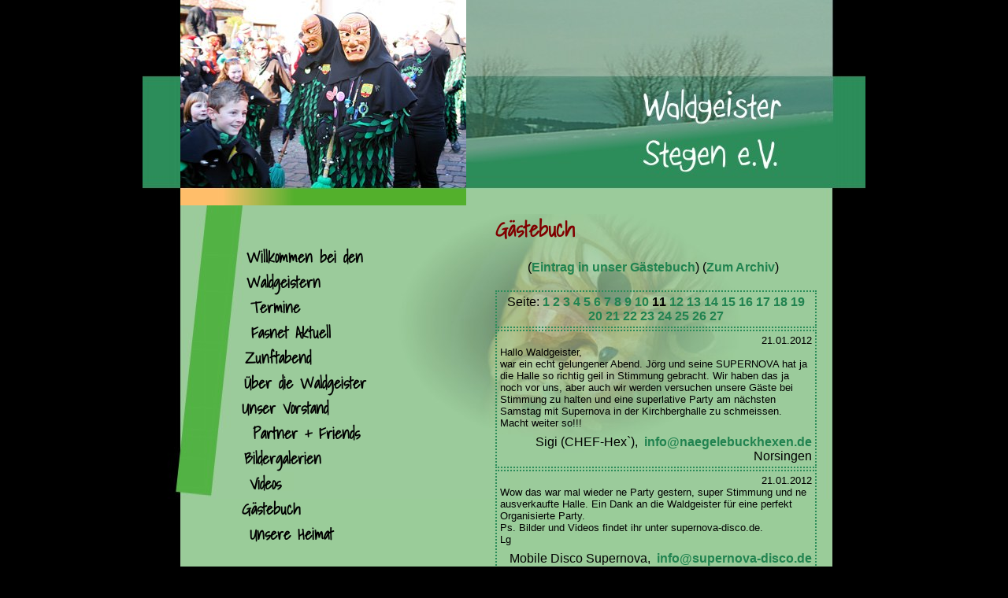

--- FILE ---
content_type: text/html; charset=iso-8859-1
request_url: https://www.waldgeister-stegen.de/de/gastbuch/index.php?startswith=50&archiviert=0
body_size: 2530
content:
<!DOCTYPE HTML PUBLIC "-//W3C//DTD HTML 4.01 Transitional//EN" 
                      "http://www.w3.org/TR/html4/loose.dtd">

<html lang="de" dir="ltr">

<head>
<base target="_self">

<link rel="stylesheet" type="text/css" href="/css/fonts.css">
<link rel="stylesheet" type="text/css" href="/css/standard.css">
		
		<meta http-equiv="Content-Type" content="text/html; charset=ISO-8859-1">
<meta http-equiv="expires" content="7 days">
<meta http-equiv="pragma" content="no-cache">
<meta name="robots" content="all">
<meta name="description" content="G&auml;stebuch der Waldgeister Stegen, dem Fasnet-Verein im Dreisamtal">
<meta name="keywords" content="G&auml;stebuch,Fasnet,waldgeister,stegen,fasnet,fasnacht,fastnacht,fasching,karneval,h&auml;s,brauchtum,dreisamtal,verein,tradition,freiburger osten,oberrhein">
<meta name="abstract" content="Waldgeister Stegen e.V.">
<meta name="content-language" content="de">
<meta name="language" content="deutsch, de, german">
<meta name="audience" content="all">
<meta name="page-topic" content="Fasnacht,Fasnet,Waldgeister,Stegen">
<meta name="viewport" content="width=device-width, initial-scale=1">
<meta name="format-detection" content="telephone=no">
<meta name="HandheldFriendly" content="true">

<title>G&auml;stebuch - Waldgeister Stegen e.V.</title>

<script src="../../scripts/lightbox.js"></script>
</head>


<body><div align="center"><div class="mastercontainer"><div id="responsive_header">
<a href="https://www.waldgeister-stegen.de/" target="_self"><img alt="Waldgeister Stegen" title="Waldgeister Stegen" width="205" height="263" src="/clips/logo.gif" border="0" id="responsive_logo"></a>&#160;

<div id="headline">Waldgeister<br>Stegen e.V.</div>
</div><div class="innercontainer">

<div class="floatright"><div class="floatrightinner"><h1>G&auml;stebuch</h1>

<div align="center">(<a href="eintrag.php">Eintrag in unser G&auml;stebuch</a>) (<a href="index.php?archiviert=1">Zum Archiv</a>)</div><br>
<div class="gastbuch"><div class="subzip">Seite: <a href="index.php?startswith=0&archiviert=0">1</a> <a href="index.php?startswith=5&archiviert=0">2</a> <a href="index.php?startswith=10&archiviert=0">3</a> <a href="index.php?startswith=15&archiviert=0">4</a> <a href="index.php?startswith=20&archiviert=0">5</a> <a href="index.php?startswith=25&archiviert=0">6</a> <a href="index.php?startswith=30&archiviert=0">7</a> <a href="index.php?startswith=35&archiviert=0">8</a> <a href="index.php?startswith=40&archiviert=0">9</a> <a href="index.php?startswith=45&archiviert=0">10</a> <b>11</b> <a href="index.php?startswith=55&archiviert=0">12</a> <a href="index.php?startswith=60&archiviert=0">13</a> <a href="index.php?startswith=65&archiviert=0">14</a> <a href="index.php?startswith=70&archiviert=0">15</a> <a href="index.php?startswith=75&archiviert=0">16</a> <a href="index.php?startswith=80&archiviert=0">17</a> <a href="index.php?startswith=85&archiviert=0">18</a> <a href="index.php?startswith=90&archiviert=0">19</a> <a href="index.php?startswith=95&archiviert=0">20</a> <a href="index.php?startswith=100&archiviert=0">21</a> <a href="index.php?startswith=105&archiviert=0">22</a> <a href="index.php?startswith=110&archiviert=0">23</a> <a href="index.php?startswith=115&archiviert=0">24</a> <a href="index.php?startswith=120&archiviert=0">25</a> <a href="index.php?startswith=125&archiviert=0">26</a> <a href="index.php?startswith=130&archiviert=0">27</a> </div></div><div class="gastbuch"><div align="right" style="font-size:10pt;">21.01.2012</div>
Hallo Waldgeister,<br>war ein echt gelungener Abend. Jörg und seine SUPERNOVA hat ja die Halle so richtig geil in Stimmung gebracht. Wir haben das ja noch vor uns, aber auch wir werden versuchen unsere Gäste bei Stimmung zu halten und eine superlative Party am nächsten Samstag mit Supernova in der Kirchberghalle zu schmeissen.<br>Macht weiter so!!!<br><img width="1" height="8"  src="/clips/white.gif" alt=""><div class="subgast">
Sigi (CHEF-Hex`), &#160;<a href="mailto:info@naegelebuckhexen.de">info@naegelebuckhexen.de</a><br>Norsingen</div></div>
<div class="gastbuch"><div align="right" style="font-size:10pt;">21.01.2012</div>
Wow das war mal wieder ne Party gestern, super Stimmung und ne ausverkaufte Halle. Ein Dank an die Waldgeister für eine perfekt Organisierte Party.<br>Ps. Bilder und Videos findet ihr unter supernova-disco.de.<br>Lg<br><img width="1" height="8"  src="/clips/white.gif" alt=""><div class="subgast">
Mobile Disco Supernova, &#160;<a href="mailto:info@supernova-disco.de">info@supernova-disco.de</a><br>Buchenbach</div></div>
<div class="gastbuch"><div align="right" style="font-size:10pt;">20.01.2012</div>
Hey ihr Lieben!<br><br>Die Zainemacher wünschen euch viel Erfolg heut Abend, lasst es ordentlich krachen :-) <br><br>Wir sehen uns Sonntag in St. Märgen bei hoffentlich besserem Wetter... <br>Liebe Grüße Angi<br><img width="1" height="8"  src="/clips/white.gif" alt=""><div class="subgast">
Angi</div></div>
<div class="gastbuch"><div align="right" style="font-size:10pt;">19.01.2012</div>
Hey Rita, ich hoffe jetzt mal, dass es unseren Kiddies auch Spaß gemacht hat.<br><br>Zur Belohnung bin ich diese Woche extra noch nach Lörrach gefahren und hab Konfetti besorgt :-)<br><img width="1" height="8"  src="/clips/white.gif" alt=""><div class="subgast">
Alex<br>aus der Zunft</div></div>
<div class="gastbuch"><div align="right" style="font-size:10pt;">19.01.2012</div>
Hallo,<br>hab mal ne frage...kommt man als zivilist bei euch am freitag in die halle??<br>LG Sarah<br><img width="1" height="8"  src="/clips/white.gif" alt=""><div class="subgast">
Sarah, &#160;<a href="mailto:fredo-5@web.de">fredo-5@web.de</a><br>Oberried</div></div>
<div class="gastbuch"><div class="subzip">Seite: <a href="index.php?startswith=0&archiviert=0">1</a> <a href="index.php?startswith=5&archiviert=0">2</a> <a href="index.php?startswith=10&archiviert=0">3</a> <a href="index.php?startswith=15&archiviert=0">4</a> <a href="index.php?startswith=20&archiviert=0">5</a> <a href="index.php?startswith=25&archiviert=0">6</a> <a href="index.php?startswith=30&archiviert=0">7</a> <a href="index.php?startswith=35&archiviert=0">8</a> <a href="index.php?startswith=40&archiviert=0">9</a> <a href="index.php?startswith=45&archiviert=0">10</a> <b>11</b> <a href="index.php?startswith=55&archiviert=0">12</a> <a href="index.php?startswith=60&archiviert=0">13</a> <a href="index.php?startswith=65&archiviert=0">14</a> <a href="index.php?startswith=70&archiviert=0">15</a> <a href="index.php?startswith=75&archiviert=0">16</a> <a href="index.php?startswith=80&archiviert=0">17</a> <a href="index.php?startswith=85&archiviert=0">18</a> <a href="index.php?startswith=90&archiviert=0">19</a> <a href="index.php?startswith=95&archiviert=0">20</a> <a href="index.php?startswith=100&archiviert=0">21</a> <a href="index.php?startswith=105&archiviert=0">22</a> <a href="index.php?startswith=110&archiviert=0">23</a> <a href="index.php?startswith=115&archiviert=0">24</a> <a href="index.php?startswith=120&archiviert=0">25</a> <a href="index.php?startswith=125&archiviert=0">26</a> <a href="index.php?startswith=130&archiviert=0">27</a> </div></div><br><br>&#160;</div></div>



<div class="floatleft"><img alt="H&auml;s der Waldgeister Stegen" title="H&auml;s der Waldgeister Stegen" width="363" height="261" src="clips/haes.jpg" class="mainpic">

<div class="menue"><a href="/" style="padding-left:27px;" class="m">Willkommen bei den Waldgeistern</a>
<a href="/de/termine/" style="padding-left:32px;" class="m">Termine</a>
<a href="/de/fasnet/" style="padding-left:33px;" class="m">Fasnet Aktuell</a>
<a href="/de/zunftabend/" style="padding-left:25px;" class="m">Zunftabend</a>
<a href="/de/about/" style="padding-left:24px;" class="m">Über die Waldgeister</a>
<a href="/de/vorstand/" style="padding-left:21px;" class="m">Unser Vorstand</a>
<a href="/de/friends/" style="padding-left:35px;" class="m">Partner + Friends</a>
<a href="/de/bildergalerien/" style="padding-left:24px;" class="m">Bildergalerien</a>
<a href="/de/videos/" style="padding-left:31px;" class="m">Videos</a>
<a href="/de/gastbuch/" style="padding-left:21px;" class="m">Gästebuch</a>
<a href="/de/heimat/" style="padding-left:31px;" class="m">Unsere Heimat</a></div><br><br>

<div align="right"><img alt="Logo der Waldgeister Stegen" title="Logo der Waldgeister Stegen" width="205" height="263" src="../../clips/logo.gif" id="mylogo"></div></div><br clear="all">

</div></div>

<div class="bottom"><div style="float:right; width:380px;"><a href="/de/kontakt/" target="_self" class="bottom_link">Kontakt</a><a href="/de/impressum/" target="_self" class="bottom_link">Impressum</a><a href="/de/impressum/#datenschutz" target="_self" class="bottom_link">Datenschutz</a></div><div style="float:right; width:155px; margin-top:7px; font-family:arial, verdana; font-size:0.75em; color:white;">Waldgeister auf Facebook</div><div style="float:right; width:25px; margin-top:5px;"><a href="https://www.facebook.com/waldgeister" target="_blank"><img src="/clips/facebook.jpg" width="23" height="18" alt="Waldgeister auf Facebook" title="Waldgeister auf Facebook" border="0"></a></div><div style="clear: both;"></div></div></div>

</body>
</html>

--- FILE ---
content_type: text/css
request_url: https://www.waldgeister-stegen.de/css/fonts.css
body_size: 332
content:
/* shadows-into-light-regular - latin */
@font-face {
  font-family: 'Shadows Into Light';
  font-style: normal;
  font-weight: 400;
  src: url('/clips/fonts/shadows-into-light-v7-latin-regular.eot'); /* IE9 Compat Modes */
  src: local('Shadows Into Light'), local('ShadowsIntoLight'),
       url('/clips/fonts/shadows-into-light-v7-latin-regular.eot?#iefix') format('embedded-opentype'), /* IE6-IE8 */
       url('/clips/fonts/shadows-into-light-v7-latin-regular.woff2') format('woff2'), /* Super Modern Browsers */
       url('/clips/fonts/shadows-into-light-v7-latin-regular.woff') format('woff'), /* Modern Browsers */
       url('/clips/fonts/shadows-into-light-v7-latin-regular.ttf') format('truetype'), /* Safari, Android, iOS */
       url('/clips/fonts/shadows-into-light-v7-latin-regular.svg#ShadowsIntoLight') format('svg'); /* Legacy iOS */
font-display: swap;
}

--- FILE ---
content_type: text/css
request_url: https://www.waldgeister-stegen.de/css/standard.css
body_size: 2642
content:
body      {
	background: black;
	color: black;
	font-family: verdana, arial, helvetica, sans-serif;
	font-size: 12pt;
	margin: 0px;
	padding: 0px; }
	
@media (max-width: 918px),
	(-webkit-min-device-pixel-ratio: 1.5) and (max-width: 1377px) and (orientation:portrait),
	(-webkit-min-device-pixel-ratio: 2) and (max-width: 1836px) and (orientation:portrait),
	(-webkit-min-device-pixel-ratio: 2.5) and (max-width: 2295px) and (orientation:portrait),
	(-webkit-min-device-pixel-ratio: 3) and (max-width: 2754px) and (orientation:portrait),
	(min-resolution: 1.5dppx) and (max-width: 1377px) and (orientation:portrait),
	(min-resolution: 2.0dppx) and (max-width: 1836px) and (orientation:portrait),
	(min-resolution: 2.5dppx) and (max-width: 2295px) and (orientation:portrait),
	(min-resolution: 3.0dppx) and (max-width: 2754px) and (orientation:portrait)
  {
	body      {
		background: #9ACC99;
		color: black;
		font-family: verdana, arial, helvetica, sans-serif;
		font-size: 12pt;
		margin: 0px;
		padding: 0px;
	}
}

* {	font-family: verdana, arial, helvetica, sans-serif;
	font-size: 12pt;  }

/* Links */
a:link, a:visited, a:active, a:hover   { 
	color: #218350;
	background: transparent;	
	text-decoration: none;
	font-weight: bold;
	 }
a:hover  { color: red; }

/* Überschriften */
h1 {
	font-family: 'Shadows Into Light', cursive;
	font-size: 20pt;
	font-weight: bold;
	color:maroon;
}
h2 {
	font-family: 'Shadows Into Light', cursive;
	font-size: 18pt;
	font-weight: bold;
}
h3 {
	font-size: 10pt;
	font-weight: bold;
}
/* Überschrift für Impressum (muss gesetzt werden!) */
h2.impressum {
	font-size: 11pt;
	font-weight: bold;
}
/* Normale Texte */
span.impressum  {
	font-size: 10pt;  }
	




.noborder{
	border: 0px;
}
.clear{
	clear: both;
}




	
	
a.m:link, a.m:visited, a.m:active, a.m:hover   { 
	color: black;
	background: transparent;	
	text-decoration: none;
	font-weight: bold;
	font-family: 'Shadows Into Light', cursive;
	display: block;
	font-size: 15pt;
}
a.m:hover  { 
	color: white; 
	background: #2B8C59;
}

@media (max-width: 918px),
	(-webkit-min-device-pixel-ratio: 1.5) and (max-width: 1377px) and (orientation:portrait),
	(-webkit-min-device-pixel-ratio: 2) and (max-width: 1836px) and (orientation:portrait),
	(-webkit-min-device-pixel-ratio: 2.5) and (max-width: 2295px) and (orientation:portrait),
	(-webkit-min-device-pixel-ratio: 3) and (max-width: 2754px) and (orientation:portrait),
	(min-resolution: 1.5dppx) and (max-width: 1377px) and (orientation:portrait),
	(min-resolution: 2.0dppx) and (max-width: 1836px) and (orientation:portrait),
	(min-resolution: 2.5dppx) and (max-width: 2295px) and (orientation:portrait),
	(min-resolution: 3.0dppx) and (max-width: 2754px) and (orientation:portrait)
  {
	a.m:link, a.m:visited, a.m:active, a.m:hover   { 
		border-bottom: 1px solid white;
		padding: 10px;
	}
	a.m:hover  { 
		color: white; 
		background: #2B8C59;
	}
}

a.bottom_link:link, a.bottom_link:visited, a.bottom_link:active, a.bottom_link:hover   { 
	color: white;
	background: transparent;	
	text-decoration: none;
	font-weight: bold;
	font-family: 'Shadows Into Light', cursive;
	font-size: 15pt;
	margin-left: 20px;
 }
a.bottom_link:hover  { 
	color: #2B8C59; 
}





	
div.mastercontainer  {
	position:relative;
	width:918px;
	text-align:left;
	margin-left:auto;
	margin-right:auto;
	background: url('/clips/back.jpg') black;
}

@media (max-width: 918px),
	(-webkit-min-device-pixel-ratio: 1.5) and (max-width: 1377px) and (orientation:portrait),
	(-webkit-min-device-pixel-ratio: 2) and (max-width: 1836px) and (orientation:portrait),
	(-webkit-min-device-pixel-ratio: 2.5) and (max-width: 2295px) and (orientation:portrait),
	(-webkit-min-device-pixel-ratio: 3) and (max-width: 2754px) and (orientation:portrait),
	(min-resolution: 1.5dppx) and (max-width: 1377px) and (orientation:portrait),
	(min-resolution: 2.0dppx) and (max-width: 1836px) and (orientation:portrait),
	(min-resolution: 2.5dppx) and (max-width: 2295px) and (orientation:portrait),
	(min-resolution: 3.0dppx) and (max-width: 2754px) and (orientation:portrait)
  {
	div.mastercontainer  {
		position:relative;
		width: 100%;
		text-align:left;
		margin-left:auto;
		margin-right:auto;
		background: #9ACC99;
	}
}

div#responsive_header{
	display: none;
}
@media (max-width: 918px),
	(-webkit-min-device-pixel-ratio: 1.5) and (max-width: 1377px) and (orientation:portrait),
	(-webkit-min-device-pixel-ratio: 2) and (max-width: 1836px) and (orientation:portrait),
	(-webkit-min-device-pixel-ratio: 2.5) and (max-width: 2295px) and (orientation:portrait),
	(-webkit-min-device-pixel-ratio: 3) and (max-width: 2754px) and (orientation:portrait),
	(min-resolution: 1.5dppx) and (max-width: 1377px) and (orientation:portrait),
	(min-resolution: 2.0dppx) and (max-width: 1836px) and (orientation:portrait),
	(min-resolution: 2.5dppx) and (max-width: 2295px) and (orientation:portrait),
	(min-resolution: 3.0dppx) and (max-width: 2754px) and (orientation:portrait)
  {
	div#responsive_header{
		display: block;
	}
}
img#responsive_logo{
	position: absolute;
	z-index: 10;
	margin-left: 120px;
}
div#headline{
	position: relative;
	font-family: 'Shadows Into Light', cursive;
	color: white;
	font-size: 20pt;
	background: #2B8C59;
	padding: 20px;
	margin: 80px 0px 20px 0px;
	z-index: 11;
	opacity: .8;
	filter: alpha(opacity=80);
	-ms-filter:"progid:DXImageTransform.Microsoft.Alpha(Opacity=80)";	
}

div.innercontainer  {
	position:relative;
	width:918px;
	text-align:left;
	background-image: url('/clips/masterback2.jpg');
	background-repeat: no-repeat;
}
@media (max-width: 918px),
	(-webkit-min-device-pixel-ratio: 1.5) and (max-width: 1377px) and (orientation:portrait),
	(-webkit-min-device-pixel-ratio: 2) and (max-width: 1836px) and (orientation:portrait),
	(-webkit-min-device-pixel-ratio: 2.5) and (max-width: 2295px) and (orientation:portrait),
	(-webkit-min-device-pixel-ratio: 3) and (max-width: 2754px) and (orientation:portrait),
	(min-resolution: 1.5dppx) and (max-width: 1377px) and (orientation:portrait),
	(min-resolution: 2.0dppx) and (max-width: 1836px) and (orientation:portrait),
	(min-resolution: 2.5dppx) and (max-width: 2295px) and (orientation:portrait),
	(min-resolution: 3.0dppx) and (max-width: 2754px) and (orientation:portrait)
  {
	div.innercontainer  {
		position:relative;
		width: 100%;
		text-align:left;
		background-image: none;
		background-repeat: no-repeat;
	}
}

div.floatleft   {
	width:365px;
	float:left;
}
@media (max-width: 918px),
	(-webkit-min-device-pixel-ratio: 1.5) and (max-width: 1377px) and (orientation:portrait),
	(-webkit-min-device-pixel-ratio: 2) and (max-width: 1836px) and (orientation:portrait),
	(-webkit-min-device-pixel-ratio: 2.5) and (max-width: 2295px) and (orientation:portrait),
	(-webkit-min-device-pixel-ratio: 3) and (max-width: 2754px) and (orientation:portrait),
	(min-resolution: 1.5dppx) and (max-width: 1377px) and (orientation:portrait),
	(min-resolution: 2.0dppx) and (max-width: 1836px) and (orientation:portrait),
	(min-resolution: 2.5dppx) and (max-width: 2295px) and (orientation:portrait),
	(min-resolution: 3.0dppx) and (max-width: 2754px) and (orientation:portrait)
  {
	div.floatleft   {
		width: 100%;
		float: none;		
	}
}
div.floatright  {
	position:relative;
	float:right;
	width:470px;
}
@media (max-width: 918px),
	(-webkit-min-device-pixel-ratio: 1.5) and (max-width: 1377px) and (orientation:portrait),
	(-webkit-min-device-pixel-ratio: 2) and (max-width: 1836px) and (orientation:portrait),
	(-webkit-min-device-pixel-ratio: 2.5) and (max-width: 2295px) and (orientation:portrait),
	(-webkit-min-device-pixel-ratio: 3) and (max-width: 2754px) and (orientation:portrait),
	(min-resolution: 1.5dppx) and (max-width: 1377px) and (orientation:portrait),
	(min-resolution: 2.0dppx) and (max-width: 1836px) and (orientation:portrait),
	(min-resolution: 2.5dppx) and (max-width: 2295px) and (orientation:portrait),
	(min-resolution: 3.0dppx) and (max-width: 2754px) and (orientation:portrait)
  {
	div.floatright  {
		position:relative;
		float: none;
		width:100%;
	}
}
div.floatrightinner  {
	margin-right:70px;
	margin-top:270px;
}
@media (max-width: 918px),
	(-webkit-min-device-pixel-ratio: 1.5) and (max-width: 1377px) and (orientation:portrait),
	(-webkit-min-device-pixel-ratio: 2) and (max-width: 1836px) and (orientation:portrait),
	(-webkit-min-device-pixel-ratio: 2.5) and (max-width: 2295px) and (orientation:portrait),
	(-webkit-min-device-pixel-ratio: 3) and (max-width: 2754px) and (orientation:portrait),
	(min-resolution: 1.5dppx) and (max-width: 1377px) and (orientation:portrait),
	(min-resolution: 2.0dppx) and (max-width: 1836px) and (orientation:portrait),
	(min-resolution: 2.5dppx) and (max-width: 2295px) and (orientation:portrait),
	(min-resolution: 3.0dppx) and (max-width: 2754px) and (orientation:portrait)
  {
	div.floatrightinner  {
		margin-right:0px;
		margin-top:0px;
		padding: 20px;
	}
}

img.mainpic  {
	margin-left: 48px;
}
@media (max-width: 918px),
	(-webkit-min-device-pixel-ratio: 1.5) and (max-width: 1377px) and (orientation:portrait),
	(-webkit-min-device-pixel-ratio: 2) and (max-width: 1836px) and (orientation:portrait),
	(-webkit-min-device-pixel-ratio: 2.5) and (max-width: 2295px) and (orientation:portrait),
	(-webkit-min-device-pixel-ratio: 3) and (max-width: 2754px) and (orientation:portrait),
	(min-resolution: 1.5dppx) and (max-width: 1377px) and (orientation:portrait),
	(min-resolution: 2.0dppx) and (max-width: 1836px) and (orientation:portrait),
	(min-resolution: 2.5dppx) and (max-width: 2295px) and (orientation:portrait),
	(min-resolution: 3.0dppx) and (max-width: 2754px) and (orientation:portrait)
  {
	img.mainpic  {
		margin-left: 0px;
		width: 100%;
		height: auto;
	}
}

div.menue  {
	margin-left:105px;
	margin-top:50px;
}
@media (max-width: 918px),
	(-webkit-min-device-pixel-ratio: 1.5) and (max-width: 1377px) and (orientation:portrait),
	(-webkit-min-device-pixel-ratio: 2) and (max-width: 1836px) and (orientation:portrait),
	(-webkit-min-device-pixel-ratio: 2.5) and (max-width: 2295px) and (orientation:portrait),
	(-webkit-min-device-pixel-ratio: 3) and (max-width: 2754px) and (orientation:portrait),
	(min-resolution: 1.5dppx) and (max-width: 1377px) and (orientation:portrait),
	(min-resolution: 2.0dppx) and (max-width: 1836px) and (orientation:portrait),
	(min-resolution: 2.5dppx) and (max-width: 2295px) and (orientation:portrait),
	(min-resolution: 3.0dppx) and (max-width: 2754px) and (orientation:portrait)
  {
	div.menue  {
		margin-left:0px;
		margin-top:0px;		
	}
}
@media (max-width: 918px),
	(-webkit-min-device-pixel-ratio: 1.5) and (max-width: 1377px) and (orientation:portrait),
	(-webkit-min-device-pixel-ratio: 2) and (max-width: 1836px) and (orientation:portrait),
	(-webkit-min-device-pixel-ratio: 2.5) and (max-width: 2295px) and (orientation:portrait),
	(-webkit-min-device-pixel-ratio: 3) and (max-width: 2754px) and (orientation:portrait),
	(min-resolution: 1.5dppx) and (max-width: 1377px) and (orientation:portrait),
	(min-resolution: 2.0dppx) and (max-width: 1836px) and (orientation:portrait),
	(min-resolution: 2.5dppx) and (max-width: 2295px) and (orientation:portrait),
	(min-resolution: 3.0dppx) and (max-width: 2754px) and (orientation:portrait)
  {
	img#mylogo{
		display: none;
	}
}

div.bottom  {
	width:918px;
	position:relative;
	text-align:right;
	margin-right:75px;
	margin-top:5px;
}
@media (max-width: 918px),
	(-webkit-min-device-pixel-ratio: 1.5) and (max-width: 1377px) and (orientation:portrait),
	(-webkit-min-device-pixel-ratio: 2) and (max-width: 1836px) and (orientation:portrait),
	(-webkit-min-device-pixel-ratio: 2.5) and (max-width: 2295px) and (orientation:portrait),
	(-webkit-min-device-pixel-ratio: 3) and (max-width: 2754px) and (orientation:portrait),
	(min-resolution: 1.5dppx) and (max-width: 1377px) and (orientation:portrait),
	(min-resolution: 2.0dppx) and (max-width: 1836px) and (orientation:portrait),
	(min-resolution: 2.5dppx) and (max-width: 2295px) and (orientation:portrait),
	(min-resolution: 3.0dppx) and (max-width: 2754px) and (orientation:portrait)
  {
	div.bottom  {
		width: auto;
		position:relative;
		text-align:right;
		margin-right:0px;
		margin-top:5px;
		background: black;		
		padding: 20px;
	}
}	


div#startseiteinnercontainer  {
	position:relative;
	width:918px;
	text-align:left;
	background-image: url('/clips/masterback.jpg');
	background-repeat: no-repeat;
}

@media (max-width: 918px),
	(-webkit-min-device-pixel-ratio: 1.5) and (max-width: 1377px) and (orientation:portrait),
	(-webkit-min-device-pixel-ratio: 2) and (max-width: 1836px) and (orientation:portrait),
	(-webkit-min-device-pixel-ratio: 2.5) and (max-width: 2295px) and (orientation:portrait),
	(-webkit-min-device-pixel-ratio: 3) and (max-width: 2754px) and (orientation:portrait),
	(min-resolution: 1.5dppx) and (max-width: 1377px) and (orientation:portrait),
	(min-resolution: 2.0dppx) and (max-width: 1836px) and (orientation:portrait),
	(min-resolution: 2.5dppx) and (max-width: 2295px) and (orientation:portrait),
	(min-resolution: 3.0dppx) and (max-width: 2754px) and (orientation:portrait)
  {
	div#startseiteinnercontainer  {
		position:relative;
		width:100%;
		text-align:left;
		background-image: none;
		background-repeat: no-repeat;
	}	
}

div#startseitemenue  {
	margin-left:105px;
	margin-top:30px;
}
@media (max-width: 918px),
	(-webkit-min-device-pixel-ratio: 1.5) and (max-width: 1377px) and (orientation:portrait),
	(-webkit-min-device-pixel-ratio: 2) and (max-width: 1836px) and (orientation:portrait),
	(-webkit-min-device-pixel-ratio: 2.5) and (max-width: 2295px) and (orientation:portrait),
	(-webkit-min-device-pixel-ratio: 3) and (max-width: 2754px) and (orientation:portrait),
	(min-resolution: 1.5dppx) and (max-width: 1377px) and (orientation:portrait),
	(min-resolution: 2.0dppx) and (max-width: 1836px) and (orientation:portrait),
	(min-resolution: 2.5dppx) and (max-width: 2295px) and (orientation:portrait),
	(min-resolution: 3.0dppx) and (max-width: 2754px) and (orientation:portrait)
  {
	div#startseitemenue  {
		margin-left:0px;
		margin-top:30px;
	}
}

div#startseitefloatleft   {
	width:459px;
	float:left;
}
@media (max-width: 918px),
	(-webkit-min-device-pixel-ratio: 1.5) and (max-width: 1377px) and (orientation:portrait),
	(-webkit-min-device-pixel-ratio: 2) and (max-width: 1836px) and (orientation:portrait),
	(-webkit-min-device-pixel-ratio: 2.5) and (max-width: 2295px) and (orientation:portrait),
	(-webkit-min-device-pixel-ratio: 3) and (max-width: 2754px) and (orientation:portrait),
	(min-resolution: 1.5dppx) and (max-width: 1377px) and (orientation:portrait),
	(min-resolution: 2.0dppx) and (max-width: 1836px) and (orientation:portrait),
	(min-resolution: 2.5dppx) and (max-width: 2295px) and (orientation:portrait),
	(min-resolution: 3.0dppx) and (max-width: 2754px) and (orientation:portrait)
  {
	div#startseitefloatleft   {
		width: 100%;
		float: none;
	}
}
div#startseitefloatright  {
	position:relative;
	float:right;
	width:390px;
}
@media (max-width: 918px),
	(-webkit-min-device-pixel-ratio: 1.5) and (max-width: 1377px) and (orientation:portrait),
	(-webkit-min-device-pixel-ratio: 2) and (max-width: 1836px) and (orientation:portrait),
	(-webkit-min-device-pixel-ratio: 2.5) and (max-width: 2295px) and (orientation:portrait),
	(-webkit-min-device-pixel-ratio: 3) and (max-width: 2754px) and (orientation:portrait),
	(min-resolution: 1.5dppx) and (max-width: 1377px) and (orientation:portrait),
	(min-resolution: 2.0dppx) and (max-width: 1836px) and (orientation:portrait),
	(min-resolution: 2.5dppx) and (max-width: 2295px) and (orientation:portrait),
	(min-resolution: 3.0dppx) and (max-width: 2754px) and (orientation:portrait)
  {
	div#startseitefloatright  {
		position:relative;
		float: none;
		width: auto;
		padding: 20px;
	}
}
div#startseitefloatrightinner  {
	margin-right:70px;
	margin-top:300px;
}
@media (max-width: 918px),
	(-webkit-min-device-pixel-ratio: 1.5) and (max-width: 1377px) and (orientation:portrait),
	(-webkit-min-device-pixel-ratio: 2) and (max-width: 1836px) and (orientation:portrait),
	(-webkit-min-device-pixel-ratio: 2.5) and (max-width: 2295px) and (orientation:portrait),
	(-webkit-min-device-pixel-ratio: 3) and (max-width: 2754px) and (orientation:portrait),
	(min-resolution: 1.5dppx) and (max-width: 1377px) and (orientation:portrait),
	(min-resolution: 2.0dppx) and (max-width: 1836px) and (orientation:portrait),
	(min-resolution: 2.5dppx) and (max-width: 2295px) and (orientation:portrait),
	(min-resolution: 3.0dppx) and (max-width: 2754px) and (orientation:portrait)
  {
	div#startseitefloatrightinner  {
		margin-right:0px;
		margin-top:0px;
	}
}
img#startseitepic  {
	margin-left: 48px;
}
@media (max-width: 918px),
	(-webkit-min-device-pixel-ratio: 1.5) and (max-width: 1377px) and (orientation:portrait),
	(-webkit-min-device-pixel-ratio: 2) and (max-width: 1836px) and (orientation:portrait),
	(-webkit-min-device-pixel-ratio: 2.5) and (max-width: 2295px) and (orientation:portrait),
	(-webkit-min-device-pixel-ratio: 3) and (max-width: 2754px) and (orientation:portrait),
	(min-resolution: 1.5dppx) and (max-width: 1377px) and (orientation:portrait),
	(min-resolution: 2.0dppx) and (max-width: 1836px) and (orientation:portrait),
	(min-resolution: 2.5dppx) and (max-width: 2295px) and (orientation:portrait),
	(min-resolution: 3.0dppx) and (max-width: 2754px) and (orientation:portrait)
  {
	img#startseitepic  {
		margin-left: 0px;
		width: 100%;
		height: auto;
	}
}
img#startseitelogo  {
	position:absolute;
	top:400px;
	left:300px;
}
@media (max-width: 918px),
	(-webkit-min-device-pixel-ratio: 1.5) and (max-width: 1377px) and (orientation:portrait),
	(-webkit-min-device-pixel-ratio: 2) and (max-width: 1836px) and (orientation:portrait),
	(-webkit-min-device-pixel-ratio: 2.5) and (max-width: 2295px) and (orientation:portrait),
	(-webkit-min-device-pixel-ratio: 3) and (max-width: 2754px) and (orientation:portrait),
	(min-resolution: 1.5dppx) and (max-width: 1377px) and (orientation:portrait),
	(min-resolution: 2.0dppx) and (max-width: 1836px) and (orientation:portrait),
	(min-resolution: 2.5dppx) and (max-width: 2295px) and (orientation:portrait),
	(min-resolution: 3.0dppx) and (max-width: 2754px) and (orientation:portrait)
  {
	img#startseitelogo  {
		display: none;
	}
}



	
table.gbdata {
	width: 280px;
	font-size: 10pt;
}
@media (max-width: 918px),
	(-webkit-min-device-pixel-ratio: 1.5) and (max-width: 1377px) and (orientation:portrait),
	(-webkit-min-device-pixel-ratio: 2) and (max-width: 1836px) and (orientation:portrait),
	(-webkit-min-device-pixel-ratio: 2.5) and (max-width: 2295px) and (orientation:portrait),
	(-webkit-min-device-pixel-ratio: 3) and (max-width: 2754px) and (orientation:portrait),
	(min-resolution: 1.5dppx) and (max-width: 1377px) and (orientation:portrait),
	(min-resolution: 2.0dppx) and (max-width: 1836px) and (orientation:portrait),
	(min-resolution: 2.5dppx) and (max-width: 2295px) and (orientation:portrait),
	(min-resolution: 3.0dppx) and (max-width: 2754px) and (orientation:portrait)
  {
	table.gbdata {
		width: 100%;
		font-size: 10pt;
	}
}
td.gbdata {
	padding: 4px;
}
@media (max-width: 918px),
	(-webkit-min-device-pixel-ratio: 1.5) and (max-width: 1377px) and (orientation:portrait),
	(-webkit-min-device-pixel-ratio: 2) and (max-width: 1836px) and (orientation:portrait),
	(-webkit-min-device-pixel-ratio: 2.5) and (max-width: 2295px) and (orientation:portrait),
	(-webkit-min-device-pixel-ratio: 3) and (max-width: 2754px) and (orientation:portrait),
	(min-resolution: 1.5dppx) and (max-width: 1377px) and (orientation:portrait),
	(min-resolution: 2.0dppx) and (max-width: 1836px) and (orientation:portrait),
	(min-resolution: 2.5dppx) and (max-width: 2295px) and (orientation:portrait),
	(min-resolution: 3.0dppx) and (max-width: 2754px) and (orientation:portrait)
  {	
	td.gbdata {
		display: table-row;
		width: 100%;		
	}
}

input {
	width: 190px;
	border: 2px #2C8D5A dotted;	
	color: #00009E;
           font-family: arial, helvetica, sans-serif;
	font-size: 10pt;
	font-weight:bold;
}

input.submitb {
	width: 190px;
	border: 0px black solid;	
	color: #00009E;
           font-family: arial, helvetica, sans-serif;
	font-size: 10pt;
	font-weight:bold;
}

textarea {
	width: 190px;
	height: 250px;
	border: 2px #2C8D5A dotted;
	background: white;
	
	color: #00009E;
           font-family: arial, helvetica, sans-serif;
	font-size: 10pt;
	font-weight:bold;
}



p.error {
	color: red;
}


div.gastbuch {
	top:0px;
	width: 99%;
	border: 2px #2C8D5A dotted;
	font-size: 10pt;
	padding: 4px;
	margin-top:2px;
	margin-bottom:2px;
}

div.subgast {	
	text-align: right;
}

div.subzip {	
	text-align: center;
}

 
 
div#cap {
	margin:0px auto 25px auto;
	text-align:center;
}
div#cap div#cap_text {
	margin:0px auto 0px auto;
	width:100%;
	text-align:left;
}
@media (max-width: 800px),
	(-webkit-min-device-pixel-ratio: 1.5) and (max-width: 1200px) and (orientation:portrait),
	(-webkit-min-device-pixel-ratio: 2) and (max-width: 1600px) and (orientation:portrait),
	(-webkit-min-device-pixel-ratio: 2.5) and (max-width: 2000px) and (orientation:portrait),
	(-webkit-min-device-pixel-ratio: 3) and (max-width: 2400px) and (orientation:portrait),
	(min-resolution: 1.5dppx) and (max-width: 1200px) and (orientation:portrait),
	(min-resolution: 2.0dppx) and (max-width: 1600px) and (orientation:portrait),
	(min-resolution: 2.5dppx) and (max-width: 2000px) and (orientation:portrait),
	(min-resolution: 3.0dppx) and (max-width: 2400px) and (orientation:portrait)
 {
	div#cap div#cap_text {
		width: 85%;
	}
}
div#cap div#cap_rahmen {
	margin:10px auto 10px auto;
	width:100%;
	border:none;
}
@media (max-width: 800px),
	(-webkit-min-device-pixel-ratio: 1.5) and (max-width: 1200px) and (orientation:portrait),
	(-webkit-min-device-pixel-ratio: 2) and (max-width: 1600px) and (orientation:portrait),
	(-webkit-min-device-pixel-ratio: 2.5) and (max-width: 2000px) and (orientation:portrait),
	(-webkit-min-device-pixel-ratio: 3) and (max-width: 2400px) and (orientation:portrait),
	(min-resolution: 1.5dppx) and (max-width: 1200px) and (orientation:portrait),
	(min-resolution: 2.0dppx) and (max-width: 1600px) and (orientation:portrait),
	(min-resolution: 2.5dppx) and (max-width: 2000px) and (orientation:portrait),
	(min-resolution: 3.0dppx) and (max-width: 2400px) and (orientation:portrait)
 {
	div#cap div#cap_rahmen {
		width: 85%;
	}
}
div#cap div#cap_vorlage {
	float:left;
	margin:auto;
	width:50%;
	padding:11px;
	box-sizing:border-box;
	background:#2C8D5A;
	text-align:right;
	font-size:13pt;
	color:white;
	border:1px solid #2C8D5A;
	border: none;
}
div#cap span#cap_hide {
	color:#2C8D5A;
}
div#cap input#cap_eintrag {
	float:left;
	margin:auto;
	width:50%;
	font-size:13pt;
	padding:10px 10px 10px 10px;
	background:#eceee6;
	color:#455e16;
	border:1px solid #2C8D5A;
     	box-sizing: border-box;
}

#lightbox{	position: absolute;left: 0; width: 100%; z-index: 100; text-align: center; line-height: 0;}
#lightbox img{ width: auto; height: auto;}
#lightbox a img{ border: none; }

#outerImageContainer{ position: relative; background-color: #fff; width: 250px; height: 250px; margin: 0 auto; }
#lightboximageContainer{ padding: 10px; }

#loading{ position: absolute; top: 40%; left: 0%; height: 25%; width: 100%; text-align: center; line-height: 0; }
#hoverNav{ position: absolute; top: 0; left: 0; height: 100%; width: 100%; z-index: 10; }
#imageContainer>#hoverNav{ left: 0;}
#hoverNav a{ outline: none;}

#prevLink, #nextLink{ width: 49%; height: 100%; background-image: url([data-uri]); /* Trick IE into showing hover */ display: block; }
#prevLink { left: 0; float: left;}
#nextLink { right: 0; float: right;}
#prevLink:hover, #prevLink:visited:hover { background: url(/clips/lightboximages/prev.png) left 15% no-repeat; }
#nextLink:hover, #nextLink:visited:hover { background: url(/clips/lightboximages/next.png) right 15% no-repeat; }

#imageDataContainer{ font:10px Verdana, Helvetica, sans-serif; background-color: #fff; margin: 0 auto; line-height: 1.4em; overflow: auto; width: 100%; }

#imageData{padding:0 10px; color: #666; }
#imageData #imageDetails{ width: 70%; float: left; text-align: left; }
#imageData #caption{ font-weight: bold;	}
#imageData #numberDisplay{ display: block; clear: left; padding-bottom: 1.0em;	}			
#imageData #bottomNavClose{ width: 66px; float: right;  padding-bottom: 0.7em; outline: none;}	 	

#lightboxoverlay{ position: fixed; top: 0; left: 0; z-index: 90; width: 100%; height: 100%; background-color: #000; }

.imageDataAppear { animation: lightboxFlutsch 600ms 1;
	-webkit-animation: lightboxFlutsch 600ms 1;
}
@-webkit-keyframes lightboxFlutsch  {
	from {opacity:0; }
	to {opacity:1;}
}
@keyframes lightboxFlutsch  {
	from {opacity:0;}
	to {opacity:1;}
}
.imageDataOut { opacity:0;}